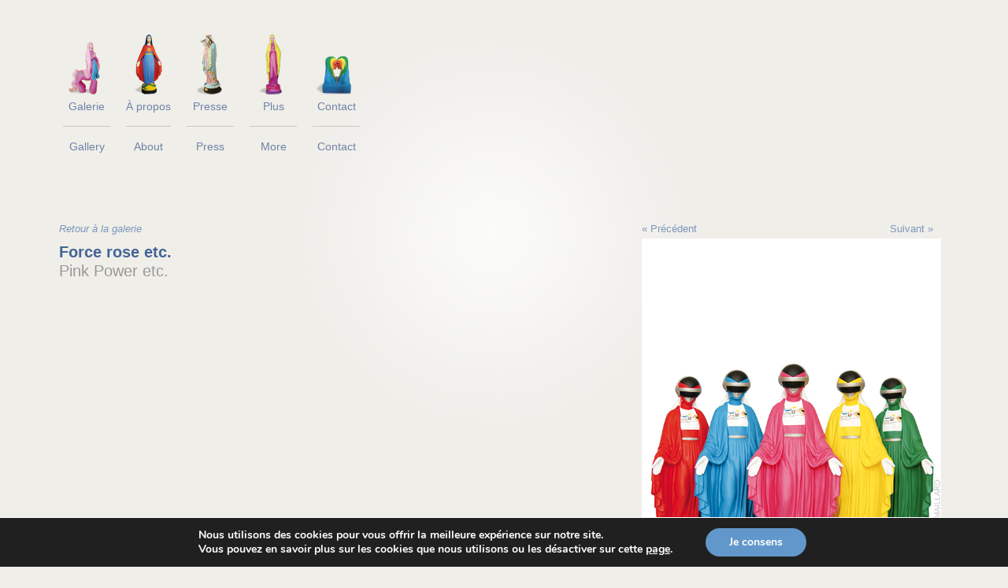

--- FILE ---
content_type: text/css
request_url: https://www.soasig-chamaillard.com/wp-content/themes/fairtwentyten/style.css
body_size: 8354
content:
/*
Theme Name: Fair Twenty Ten
Author: the WordPress team
Version: 1.2
License: GNU General Public License
License URI: license.txt
*/


/* =Reset default browser CSS. Based on work by Eric Meyer: http://meyerweb.com/eric/tools/css/reset/index.html
-------------------------------------------------------------- */

html, body, div, span, applet, object, iframe,
h1, h2, h3, h4, h5, h6, p, blockquote, pre,
a, abbr, acronym, address, big, cite, code,
del, dfn, em, font, img, ins, kbd, q, s, samp,
small, strike, strong, sub, sup, tt, var,
b, u, i, center,
dl, dt, dd, ol, ul, li,
fieldset, form, label, legend,
table, caption, tbody, tfoot, thead, tr, th, td {
	background: transparent;
	border: 0;
	margin: 0;
	padding: 0;
	vertical-align: baseline;
}
body {
	line-height: 1;-webkit-text-size-adjust:none;
	-ms-text-size-adjust:none;
}
h1, h2, h3, h4, h5, h6 {
	clear: both;
	font-weight: normal;
}
ol, ul {
	list-style: none;
}
blockquote {
	quotes: none;
}
blockquote:before, blockquote:after {
	content: '';
	content: none;
}
del {
	text-decoration: line-through;
}
/* tables still need 'cellspacing="0"' in the markup */
table {
	border-collapse: collapse;
	border-spacing: 0;
}
a img {
	border: none;
}

/* =Layout
-------------------------------------------------------------- */

/*
LAYOUT: Two columns
DESCRIPTION: Two-column fixed layout with one sidebar right of content
*/

#container {
	float: left;
	margin: 0 -240px 0 0;
	width: 960px;
}
#content {
	margin: 0 280px 0 20px;
}
#primary,
#secondary {
	float: right;
	overflow: hidden;
	width: 220px;
}
#secondary {
	clear: right;
}
#footer {
	clear: both;
	width: 940px;
}

/*
LAYOUT: One column, no sidebar
DESCRIPTION: One centered column with no sidebar
*/

.one-column #content {
	margin: 0 auto;
	width: 960px;
}

/*
LAYOUT: Full width, no sidebar
DESCRIPTION: Full width content with no sidebar; used for attachment pages
*/

.single-attachment #content {
	margin: 0 auto;
	width: 900px;
}


/* =Fonts
-------------------------------------------------------------- */
body,
input,
textarea,
.page-title span,
.pingback a.url {
	font-family: Georgia, "Bitstream Charter", serif;
}
h3#comments-title,
h3#reply-title,
#access .menu,
#access div.menu ul,
#cancel-comment-reply-link,
.form-allowed-tags,
#site-info,
#site-title,
#wp-calendar,
.comment-meta,
.comment-body tr th,
.comment-body thead th,
.entry-content label,
.entry-content tr th,
.entry-content thead th,
.entry-meta,
.entry-title,
.entry-utility,
#respond label,
.navigation,
.page-title,
.pingback p,
.reply,
.widget-title,
.wp-caption-text {
	font-family: "Helvetica Neue", Arial, Helvetica, "Nimbus Sans L", sans-serif;
}
input[type=submit] {
	font-family: "Helvetica Neue", Arial, Helvetica, "Nimbus Sans L", sans-serif;
}
pre {
	font-family: "Courier 10 Pitch", Courier, monospace;
}
code {
	font-family: Monaco, Consolas, "Andale Mono", "DejaVu Sans Mono", monospace;
}


/* =Structure
-------------------------------------------------------------- */

/* The main theme structure */
#access .menu-header,
div.menu,
#colophon,
#branding,
#main,
#wrapper {
	margin: 0 auto;
	width: 940px;
}
#wrapper {
	background: url(images/background.jpg);
	background-position:center top;
	background-repeat:no-repeat;
	margin-top: 20px;
	padding: 0 20px;
}

/* Structure the footer area */
#footer-widget-area {
	overflow: hidden;
}
#footer-widget-area .widget-area {
	float: left;
	margin-right: 20px;
	width: 220px;
}
#footer-widget-area #fourth {
	margin-right: 0;
}
#site-info {
	float: left;
	font-size: 14px;
	font-weight: bold;
	width: 600;
}
#site-generator {
	float: right;
	width: 320px;
	text-align:right;
	height:23px;
}



/* =Global Elements
-------------------------------------------------------------- */

/* Main global 'theme' and typographic styles */
body, body.home, body.page {
	background: #efeee9;
}
body,
input,
textarea {
	color: #666;
	font-size: 12px;
	line-height: 18px;
}
hr {
	background-color: #7485A1;
	border: 0;
	clear: both;
	height: 1px;
}

/* Text elements */
p {
	padding-bottom: 5px;
	color:#666;
	font-family: Tahoma, Geneva, sans-serif;
	font-weight: 100;
}
ul {
	
}
ol {
	list-style: decimal;
	margin: 0 0 18px 1.5em;
}
ol ol {
	list-style: upper-alpha;
}
ol ol ol {
	list-style: lower-roman;
}
ol ol ol ol {
	list-style: lower-alpha;
}
ul ul,
ol ol,
ul ol,
ol ul {
	margin-bottom: 0;
}
dl {
	margin: 0 0 24px 0;
}
dt {
	font-weight: bold;
}
dd {
	margin-bottom: 18px;
}
strong {
	font-weight: bold;
}
cite,
em,
i {
	font-style: italic;
}
big {
	font-size: 131.25%;
}
ins {
	background: #ffc;
	text-decoration: none;
}
blockquote {
	font-style: italic;
	padding: 0 3em;
}
blockquote cite,
blockquote em,
blockquote i {
	font-style: normal;
}
pre {
	background: #f7f7f7;
	color: #222;
	line-height: 18px;
	margin-bottom: 18px;
	padding: 1.5em;
}
abbr,
acronym {
	border-bottom: 1px dotted #666;
	cursor: help;
}
sup,
sub {
	height: 0;
	line-height: 1;
	position: relative;
	vertical-align: baseline;
}
sup {
	bottom: 1ex;
}
sub {
	top: .5ex;
}
input[type="text"],input[type="email"],
textarea {
	background: #EFEEE9;
	border: 1px solid #ffffff;
	box-shadow: inset 1px 1px 1px rgba(0,0,0,0.1);
	-moz-box-shadow: inset 1px 1px 1px rgba(0,0,0,0.1);
	-webkit-box-shadow: inset 1px 1px 1px rgba(0,0,0,0.1);
	padding: 2px;
	width:500px;
}
a:link {
	color: #7e96ba;
	text-decoration:none;
}
a:visited {
	color: #667d9e;
	text-decoration:none;
}
a:active,
a:hover {
	color: #667d9e;
	text-decoration:none;
}

/* Text meant only for screen readers */
.screen-reader-text {
	position: absolute;
	left: -9000px;
}


/* =Header
-------------------------------------------------------------- */

#header {
	padding: 30px 0 0 0;
	overflow: hidden;
}
#site-title {
	float: left;
	font-size: 30px;
	line-height: 36px;
	margin: 0 0 0px 28px;
	width: 400px;
}
#site-title a {
	color: #000;
	font-weight: bold;
	text-decoration: none;
}
#site-description {
	clear: right;
	float: right;
	font-style: italic;
	margin: 15px 0 18px 0;
	width: 220px;
}

/* This is the custom header image */
#branding img {
	
	display: block;
	float: left;
}


/* =Menu
-------------------------------------------------------------- */

#access {
	background: none;
	display: block;
	/*float: left;*/
	margin: 0 auto;
	/*width: 940px;*/
	padding:0 0 20px 0;
	overflow: hidden;
}
#access .menu-header,
div.menu {
	font-size: 13px;
	margin-left: 40px;
	width: 928px;
	line-height:10px;
}
#access .menu-header ul,
div.menu ul {
	list-style: none;
	margin: 0;
}
#access .menu-header li,
div.menu li {
	float: left;
	position: relative;
	padding: 0 8px;
	width:68px;
	text-align:center;
	font-family: "Palatino Linotype", "Book Antiqua", Palatino, serif;
}
#access a {
	display: block;
	margin: 0 auto;
	text-decoration: none;
	text-align:center;
	line-height:10px;
	font-size:14px;
	color:#6f83a6;
}


#access a:hover {
	display: block;
	margin: 0 auto;
	text-decoration: none;
	text-align:center;
	line-height:10px;
	font-size:14px;
	color:#9aa8c0;
}

#access a:active{
	display: block;
	margin: 0 auto;
	text-decoration: none;
	text-align:center;
	line-height:10px;
	font-size:14px;
	color: #8597b6;
}



#access ul ul {
	display: none;
	position: absolute;
	top: 38px;
	left: 0;
	float: left;
	width: 180px;
	z-index: 99999;
}
#access ul ul li {
	min-width: 180px;
}
#access ul ul ul {
	left: 100%;
	top: 0;
}
#access ul ul a {
	line-height: 1em;
	padding: 10px;
	width: 160px;
	height: auto;
}
#access li:hover > a,
#access ul ul :hover > a {
	color: #9aa8c0;
}
#access ul li:hover > ul {
	display: block;
	color: #9aa8c0;
}
#access ul li.current_page_item > a,
#access ul li.current-menu-ancestor > a,
#access ul li.current-menu-item > a,
#access ul li.current-menu-parent > a,
#access ul li.active > a {
	color: #9aa8c0;
}
* html #access ul li.current_page_item a,
* html #access ul li.current-menu-ancestor a,
* html #access ul li.current-menu-item a,
* html #access ul li.current-menu-parent a,
* html #access ul li a:hover {
	color: #9aa8c0;
}

#access hr {border-top: 1px solid #c9c9c9;}

/* =Content
-------------------------------------------------------------- */

#main {
	clear: both;
	overflow: hidden;
	padding: 40px 0 0 0;
}
#content {
	margin-bottom: 36px;
}
#content,
#content input,
#content textarea {
	color: #333;
	font-size: 13px;
	line-height: 16px;
	text-align:justify;
	margin-top:5px;
}
#content p,
#content ul,
#content ol,
#content dd,
#content pre,
#content hr {
	margin-bottom: 4.3px;
}
#content ul ul,
#content ol ol,
#content ul ol,
#content ol ul {
	margin-bottom: 0;
}
#content pre,
#content kbd,
#content tt,
#content var {
	font-size: 15px;
	line-height: 21px;
}
#content code {
	font-size: 13px;
}
#content dt,
#content th {
	color: #000;
}

#content h2,
#content h3,
#content h5,
#content h6 {
	color: #666666;
	line-height: 1.5em;
font-size:15px;
}

#content h1{
	color: #c1c1b7;
	margin : 0 0 33px 0;
	font-size:20px;
	line-height:24px;
}

#content h4{
	color: #666666;
	line-height: 1.5em;
	font-size:12px;
	margin-bottom:8px;
}


#content table {
	border: 1px solid #e7e7e7;
	margin: 0 -1px 24px 0;
	text-align: left;
	width: 100%;
}
#content tr th,
#content thead th {
	color: #888;
	font-size: 12px;
	font-weight: bold;
	line-height: 18px;
	padding: 9px 24px;
}
#content tr td {
	border-top: 1px solid #e7e7e7;
	padding: 6px 24px;
}
#content tr.odd td {
	background: #f2f7fc;
}
.hentry {
	margin: 0 0 20px 0;
}
.home .sticky {
	background: #f2f7fc;
	border-top: 4px solid #000;
	margin-left: -20px;
	margin-right: -20px;
	padding: 18px 20px;
}
.single .hentry {
	margin: 0 0 36px 0;
}
.page-title {
	color: #000;
	font-size: 14px;
	font-weight: bold;
	margin: 0 0 36px 0;
}
.page-title span {
	color: #333;
	font-size: 16px;
	font-style: italic;
	font-weight: normal;
}
.page-title a:link,
.page-title a:visited {
	color: #888;
	text-decoration: none;
}
.page-title a:active,
.page-title a:hover {
	color: #ff4b33;
}
#content .entry-title {
	color: #000;
	font-size: 21px;
	font-weight: bold;
	line-height: 1.3em;
	margin-bottom: 0;
}
.entry-title a:link,
.entry-title a:visited {
	color: #000;
	text-decoration: none;
}
.entry-title a:active,
.entry-title a:hover {
	color: #ff4b33;
}
.entry-meta {
	color: #888;
	font-size: 12px;
}
.entry-meta abbr,
.entry-utility abbr {
	border: none;
}
.entry-meta abbr:hover,
.entry-utility abbr:hover {
	border-bottom: 1px dotted #666;
}
.entry-content,
.entry-summary {
	clear: both;
	padding: 12px 0 30px 50px;
}
#content .entry-summary p:last-child {
	margin-bottom: 12px;
}
.entry-content fieldset {
	border: 1px solid #e7e7e7;
	margin: 0 0 24px 0;
	padding: 24px;
}
.entry-content fieldset legend {
	background: #fff;
	color: #000;
	font-weight: bold;
	padding: 0 24px;
}
.entry-content input {
	margin: 0 0 5px 0;
	
	height:20px;
}
.entry-content input.file,
.entry-content input.button {
	margin-right: 24px;
}
.entry-content label {
	color: #888;
	font-size: 12px;
}
.entry-content select {
	margin: 0 0 24px 0;
}
.entry-content sup,
.entry-content sub {
	font-size: 10px;
}
.entry-content blockquote.left {
	float: left;
	margin-left: 0;
	margin-right: 24px;
	text-align: right;
	width: 33%;
}
.entry-content blockquote.right {
	float: right;
	margin-left: 24px;
	margin-right: 0;
	text-align: left;
	width: 33%;
}
.page-link {
	clear: both;
	color: #000;
	font-weight: bold;
	margin: 0 0 22px 0;
	word-spacing: 0.5em;
}
.page-link a:link,
.page-link a:visited {
	background: #f1f1f1;
	color: #333;
	font-weight: normal;
	padding: 0.5em 0.75em;
	text-decoration: none;
}
.home .sticky .page-link a {
	background: #d9e8f7;
}
.page-link a:active,
.page-link a:hover {
	color: #ff4b33;
}
body.page .edit-link {
	clear: both;
	display: block;
}
#entry-author-info {
	background: #f2f7fc;
	border-top: 4px solid #000;
	clear: both;
	font-size: 14px;
	line-height: 20px;
	margin: 24px 0;
	overflow: hidden;
	padding: 18px 20px;
}
#entry-author-info #author-avatar {
	background: #fff;
	border: 1px solid #e7e7e7;
	float: left;
	height: 60px;
	margin: 0 -104px 0 0;
	padding: 11px;
}
#entry-author-info #author-description {
	float: left;
	margin: 0 0 0 104px;
}
#entry-author-info h2 {
	color: #000;
	font-size: 100%;
	font-weight: bold;
	margin-bottom: 0;
}
.entry-utility {
	clear: both;
	color: #888;
	font-size: 12px;
	line-height: 18px;
}
.entry-meta a,
.entry-utility a {
	color: #888;
}
.entry-meta a:hover,
.entry-utility a:hover {
	color: #ff4b33;
}
#content .video-player {
	padding: 0;
}


/* =Asides
-------------------------------------------------------------- */

.home #content .format-aside p,
.home #content .category-asides p {
	font-size: 14px;
	line-height: 20px;
	margin-bottom: 10px;
	margin-top: 0;
}
.home .hentry.format-aside,
.home .hentry.category-asides {
	padding: 0;
}
.home #content .format-aside .entry-content,
.home #content .category-asides .entry-content {
	padding-top: 0;
}


/* =Gallery listing
-------------------------------------------------------------- */

.format-gallery .size-thumbnail img,
.category-gallery .size-thumbnail img {
	border: 10px solid #f1f1f1;
	margin-bottom: 0;
}
.format-gallery .gallery-thumb,
.category-gallery .gallery-thumb {
	float: left;
	margin-right: 20px;
	margin-top: -4px;
}
.home #content .format-gallery .entry-utility,
.home #content .category-gallery .entry-utility {
	padding-top: 4px;
}


/* =Attachment pages
-------------------------------------------------------------- */

.attachment .entry-content .entry-caption {
	font-size: 140%;
	margin-top: 24px;
}
.attachment .entry-content .nav-previous a:before {
	content: '\2190\00a0';
}
.attachment .entry-content .nav-next a:after {
	content: '\00a0\2192';
}


/* =Images
-------------------------------------------------------------- */

/*
Resize images to fit the main content area.
- Applies only to images uploaded via WordPress by targeting size-* classes.
- Other images will be left alone. Use "size-auto" class to apply to other images.
*/
img.size-auto,
img.size-full,
img.size-large,
img.size-medium,
.attachment img {
	max-width: 88%; /* When images are too wide for containing element, force them to fit. */
	height: auto; /* Override height to match resized width for correct aspect ratio. */
}
.alignleft,
img.alignleft {
	display: inline;
	float: left;
	margin-right: 12px;
	margin-top: 0px;
}
.alignright,
img.alignright {
	display: inline;
	float: right;
	margin-left: 24px;
	margin-top: 4px;
}
.aligncenter,
img.aligncenter {
	clear: both;
	display: block;
	margin-left: auto;
	margin-right: auto;
}
img.alignleft,
img.alignright,
img.aligncenter {
	margin-bottom: 12px;
}
.wp-caption {
	line-height: 18px;
	margin-bottom: 15px;
	max-width: 632px !important; /* prevent too-wide images from breaking layout */
	float:left;
	margin-right:0px;
}
.wp-caption img {
	margin: 5px 0px 0;
}
.wp-caption p.wp-caption-text {
	color: #888;
	font-size: 12px;
	margin: 5px;
}
.wp-smiley {
	margin: 0;
}
.gallery {
	margin: 0 auto 18px;
	float:right;
}
.gallery .gallery-item {
	float: left;
	margin-top: 0;
	text-align: center;
}
.gallery-columns-2 .gallery-item {
	width: 50%;
}
.gallery-columns-4 .gallery-item {
	width: 25%;
}
.gallery img {
	border: 2px solid #cfcfcf;
}
.gallery-columns-2 .attachment-medium {
	max-width: 92%;
	height: auto;
}
.gallery-columns-4 .attachment-thumbnail {
	max-width: 84%;
	height: auto;
}
.gallery .gallery-caption {
	color: #888;
	font-size: 12px;
	margin: 0 0 12px;
}
.gallery dl {
	margin: 0;
}
.gallery img {
	border: 10px solid #f1f1f1;
}
.gallery br+br {
	display: none;
}
#content .attachment img {/* single attachment images should be centered */
	display: block;
	margin: 0 auto;
}


/* =Navigation
-------------------------------------------------------------- */

.navigation {
	color: #888;
	font-size: 12px;
	line-height: 18px;
	overflow: hidden;
}
.navigation a:link,
.navigation a:visited {
	color: #888;
	text-decoration: none;
}
.navigation a:active,
.navigation a:hover {
	color: #ff4b33;
}
.nav-previous {
	float: left;
	width: 50%;
}
.nav-next {
	float: right;
	text-align: right;
	width: 50%;
}
#nav-above {
	margin: 0 0 18px 0;
}
#nav-above {
	display: none;
}
.paged #nav-above,
.single #nav-above {
	display: block;
}
#nav-below {
	margin: -18px 0 0 0;
}


/* =Comments
-------------------------------------------------------------- */
#comments {
	clear: both;
}
#comments .navigation {
	padding: 0 0 18px 0;
}
h3#comments-title,
h3#reply-title {
	color: #000;
	font-size: 20px;
	font-weight: bold;
	margin-bottom: 0;
}
h3#comments-title {
	padding: 24px 0;
}
.commentlist {
	list-style: none;
	margin: 0;
}
.commentlist li.comment {
	border-bottom: 1px solid #e7e7e7;
	line-height: 24px;
	margin: 0 0 24px 0;
	padding: 0 0 0 56px;
	position: relative;
}
.commentlist li:last-child {
	border-bottom: none;
	margin-bottom: 0;
}
#comments .comment-body ul,
#comments .comment-body ol {
	margin-bottom: 18px;
}
#comments .comment-body p:last-child {
	margin-bottom: 6px;
}
#comments .comment-body blockquote p:last-child {
	margin-bottom: 24px;
}
.commentlist ol {
	list-style: decimal;
}
.commentlist .avatar {
	position: absolute;
	top: 4px;
	left: 0;
}
.comment-author {
}
.comment-author cite {
	color: #000;
	font-style: normal;
	font-weight: bold;
}
.comment-author .says {
	font-style: italic;
}
.comment-meta {
	font-size: 12px;
	margin: 0 0 18px 0;
}
.comment-meta a:link,
.comment-meta a:visited {
	color: #888;
	text-decoration: none;
}
.comment-meta a:active,
.comment-meta a:hover {
	color: #ff4b33;
}
.commentlist .even {
}
.commentlist .bypostauthor {
}
.reply {
	font-size: 12px;
	padding: 0 0 24px 0;
}
.reply a,
a.comment-edit-link {
	color: #888;
}
.reply a:hover,
a.comment-edit-link:hover {
	color: #ff4b33;
}
.commentlist .children {
	list-style: none;
	margin: 0;
}
.commentlist .children li {
	border: none;
	margin: 0;
}
.nopassword,
.nocomments {
	display: none;
}
#comments .pingback {
	border-bottom: 1px solid #e7e7e7;
	margin-bottom: 18px;
	padding-bottom: 18px;
}
.commentlist li.comment+li.pingback {
	margin-top: -6px;
}
#comments .pingback p {
	color: #888;
	display: block;
	font-size: 12px;
	line-height: 18px;
	margin: 0;
}
#comments .pingback .url {
	font-size: 13px;
	font-style: italic;
}

/* Comments form */
input[type=submit] {
	color: #333;
}
#respond {
	border-top: 1px solid #e7e7e7;
	margin: 24px 0;
	overflow: hidden;
	position: relative;
}
#respond p {
	margin: 0;
}
#respond .comment-notes {
	margin-bottom: 1em;
}
.form-allowed-tags {
	line-height: 1em;
}
.children #respond {
	margin: 0 48px 0 0;
}
h3#reply-title {
	margin: 18px 0;
}
#comments-list #respond {
	margin: 0 0 18px 0;
}
#comments-list ul #respond {
	margin: 0;
}
#cancel-comment-reply-link {
	font-size: 12px;
	font-weight: normal;
	line-height: 18px;
}
#respond .required {
	color: #ff4b33;
	font-weight: bold;
}
#respond label {
	color: #888;
	font-size: 12px;
}
#respond input {
	margin: 0 0 9px;
	width: 98%;
}
#respond textarea {
	width: 98%;
}
#respond .form-allowed-tags {
	color: #888;
	font-size: 12px;
	line-height: 18px;
}
#respond .form-allowed-tags code {
	font-size: 11px;
}
#respond .form-submit {
	margin: 12px 0;
}
#respond .form-submit input {
	font-size: 14px;
	width: auto;
}


/* =Widget Areas
-------------------------------------------------------------- */

.widget-area ul {
	list-style: none;
	margin-left: 0;
}

.widget-area ul li h3 {
	font-size:18px;
	margin-bottom:5px;
}
.widget-area ul ul {
	list-style: square;
	margin-left: 1.3em;
}
.widget-area select {
	max-width: 100%;
}
.widget_search #s {/* This keeps the search inputs in line */
	width: 60%;
}
.widget_search label {
	display: none;
}
.widget-container {
	margin: 0 0 18px 0;
}
.widget-title {
	color: #c1c1b7;
	font-weight: bold;
}
.widget-area a:link,
.widget-area a:visited {
	text-decoration: none;
}
.widget-area a:active,
.widget-area a:hover {
	text-decoration: underline;
}
.widget-area .entry-meta {
	font-size: 11px;
}
#wp_tag_cloud div {
	line-height: 1.6em;
}
#wp-calendar {
	width: 100%;
}
#wp-calendar caption {
	color: #222;
	font-size: 14px;
	font-weight: bold;
	padding-bottom: 4px;
	text-align: left;
}
#wp-calendar thead {
	font-size: 11px;
}
#wp-calendar thead th {
}
#wp-calendar tbody {
	color: #aaa;
}
#wp-calendar tbody td {
	background: #f5f5f5;
	border: 1px solid #fff;
	padding: 3px 0 2px;
	text-align: center;
}
#wp-calendar tbody .pad {
	background: none;
}
#wp-calendar tfoot #next {
	text-align: right;
}
.widget_rss a.rsswidget {
	color: #000;
}
.widget_rss a.rsswidget:hover {
	color: #ff4b33;
}
.widget_rss .widget-title img {
	width: 11px;
	height: 11px;
}

/* Main sidebars */
#main .widget-area ul {
	margin-left: 0;
	padding: 0 20px 0 0;
}
#main .widget-area ul ul {
	border: none;
	margin-left: 1.3em;
	padding: 0;
}
#primary {
	margin-top:45px;
}
#secondary {
}

/* Footer widget areas */
#footer-widget-area {
}


/* =Footer
-------------------------------------------------------------- */

#footer {
	margin-bottom: 20px;
}
#colophon {
	border-top: 1px solid #f6f6f6;
	margin-top: -4px;
	overflow: hidden;
	padding: 10px 0;
}
#site-info {
	font-weight: bold;
}
#site-info a {
	color: #ffffff;
	text-decoration: none;
}
#site-generator {
	font-style: italic;
	position: relative;
	color:#c5c5bb;
	width:600px;
}

 
#site-generator a {
	color: #c5c5bb;
	display: inline-block;
	line-height: 16px;
	text-decoration: none;
	padding-top:5px;
}
#site-generator a:hover {
	text-decoration: none;
	color:#a7a798;
}
img#wpstats {
	display: block;
	margin: 0 auto 10px;
}


/* =Mobile Safari ( iPad, iPhone and iPod Touch )
-------------------------------------------------------------- */

pre {
	-webkit-text-size-adjust: 140%;
}
code {
	-webkit-text-size-adjust: 160%;
}
#access,
.entry-meta,
.entry-utility,
.navigation,
.widget-area {
	-webkit-text-size-adjust: 120%;
}
#site-description {
	-webkit-text-size-adjust: none;
}


/* =Print Style
-------------------------------------------------------------- */

@media print {
	body {
		background: none !important;
	}
	#wrapper {
		clear: both !important;
		display: block !important;
		float: none !important;
		position: relative !important;
	}
	#header {
		border-bottom: 2pt solid #000;
		padding-bottom: 18pt;
	}
	#colophon {
		border-top: 2pt solid #000;
	}
	#site-title,
	#site-description {
		float: none;
		line-height: 1.4em;
		margin: 0;
		padding: 0;
	}
	#site-title {
		font-size: 13pt;
	}
	.entry-content {
		font-size: 14pt;
		line-height: 1.6em;
	}
	.entry-title {
		font-size: 21pt;
	}
	#access,
	#branding img,
	#respond,
	.comment-edit-link,
	.edit-link,
	.navigation,
	.page-link,
	.widget-area {
		display: none !important;
	}
	#container,
	#header,
	#footer {
		margin: 0;
		width: 100%;
	}
	#content,
	.one-column #content {
		margin: 24pt 0 0;
		width: 100%;
	}
	.wp-caption p {
		font-size: 11pt;
	}
	#site-info,
	#site-generator {
		float: none;
		width: auto;
	}
	#colophon {
		width: auto;
	}
	img#wpstats {
		display: none;
	}
	#site-generator a {
		margin: 0;
		padding: 0;
	}
	#entry-author-info {
		border: 1px solid #e7e7e7;
	}
	#main {
		display: inline;
	}
	.home .sticky {
		border: none;
	}
}

/*-------MENU SOASIG--------*/




#current-accueil{
		float:left; 
		width:60px;
		padding-top:100px; 
		margin-left:20px;
		background-image:url(images/menu/accueil-actif.png);
		background-position:top center;
		background-repeat:no-repeat;
		color:#bdcadb;	
}


#current-accueil-inactif{
		float:left; 
		width:60px;
		padding-top:100px; 
		margin-left:20px;
		background-image:url(images/menu/accueil-inactif.png);
		background-position:top center;
		background-repeat:no-repeat;
		color:#7485A1;	
}






#current-plus{
		float:left; 
		width:60px;
		padding-top:100px; 
		margin-left:20px;
		background-image:url(images/menu/plus-actif.png);
		background-position:top center;
		background-repeat:no-repeat;
		color:#9aa8c0;	
}

#current-plus-inactif{
		float:left; 
		width:60px;
		padding-top:100px; 
		margin-left:20px;
		background-image:url(images/menu/plus-inactif.png);
		background-position:top center;
		background-repeat:no-repeat;
		color:#7485A1;	
}

#current-presse{
		float:left; 
		width:60px;
		padding-top:100px; 
		margin-left:20px;
		background-image:url(images/menu/presse-actif.png);
		background-position:top center;
		background-repeat:no-repeat;
		color:#9aa8c0;	
}

#current-presse-inactif{
		float:left; 
		width:60px;
		padding-top:100px; 
		margin-left:20px;
		background-image:url(images/menu/presse-inactif.png);
		background-position:top center;
		background-repeat:no-repeat;
		color:#7485A1;	
}

#current-galerie{
		float:left; 
		width:60px;
		padding-top:100px; 
		margin-left:20px;
		background-image:url(images/menu/galerie-actif.png);
		background-position:top center;
		background-repeat:no-repeat;
		color:#9aa8c0;	
}

#current-galerie-inactif{
		float:left; 
		width:60px;
		padding-top:100px; 
		margin-left:20px;
		background-image:url(images/menu/galerie-inactif.png);
		background-position:top center;
		background-repeat:no-repeat;
		color:#7485A1;	
}

#current-contact{
		float:left; 
		width:60px;
		padding-top:100px; 
		margin-left:20px;
		background-image:url(images/menu/contact-actif.png);
		background-position:top center;
		background-repeat:no-repeat;
		color:#9aa8c0;	
}

#current-contact-inactif{
		float:left; 
		width:60px;
		padding-top:100px; 
		margin-left:20px;
		background-image:url(images/menu/contact-inactif.png);
		background-position:top center;
		background-repeat:no-repeat;
		color:#7485A1;	
}

/*------logo-footer-------*/

.logo-footer{
	background-image:url(images/footer/fair-agenceweb-inactif.png);	
	width:75px;
	background-position:left;
	background-repeat:no-repeat;
	height:23px;
}

.logo-footer a{
	background-image:url(images/footer/fair-agenceweb-inactif.png);	
	width:75px;
	background-position:left;
	background-repeat:no-repeat;
	height:23px;
}

.logo-footer a:hover{
	background-image:url(images/footer/fair-agenceweb-actif.png);	
	width:75px;
	background-position:left;
	background-repeat:no-repeat;
	height:23px;
}

/*------intro-flash-------*/

.intro-flash{
	width: 960px;background: #EFEEE9; margin: 0 auto; background-image:url("http://www.soasig-chamaillard.com/images-site/visuel-home.jpg"); background-position:center; background-repeat:no-repeat;
	}
	
/* ---------- ADDS NOUVEAU MODEL DE PAGE - AJOUTS DU 14/10/2013 ---------- */

body.page .edit-link {
  display: none;
}

.contL, .contR {
	display:block;
	overflow:hidden;
	position:relative;
	height:785px;
	margin:0 0 15px 0;
}

.contL {
	float:left;
	width:400px;
}

.contR {
	float:right;
	width:390px;
	padding:0 20px 0 0;
}

a.gal-back {
  color: rgb(126, 150, 186);
  text-decoration: none;
	font-style:italic;
	display:block;
	clear:both;
}

#content .contL h1 {
	display:block;
	clear:both;
	font-size:20px;
	margin:0;
}

#content .contL h1.fr-title {
	color:rgb(69, 101, 150);
	font-weight:bold;
}

#content .contL h1.en-title {
	color:rgb(153, 153, 153);
}

.gal-infos {
	position:absolute;
	bottom:23px;
	left:0;
	display:block;
}

.gal-specs {
	font-size:12px;
	color:rgb(102, 102, 102);
}

.gal-specs span {
	color:rgb(69, 101, 150);
}

.gal-specs span.gal-separator {
	border-bottom:2px solid rgb(69, 101, 150);
	height:20px;
	margin:0 0 20px 0;
	display:block;
}

.gal-infos h2 {
	font-size:15px;
	color:rgb(102, 102, 102);
	padding:0 0 5px 0;
}

.gal-steps {
	display:block;
	clear:both;
	overflow:hidden;
	width:400px;
}

.gal-steps img {
	width:120px;
	height:120px;
	display:inline-block;
	margin:0 10px 0 0;
	clear:none;
}

.gal-steps img#last {
	float:right;
	margin:0;
}

a.gal-previous, a.gal-next {
	width:40%;
	display:block;
}
a.gal-previous {
	float:left;
}
a.gal-next {
	float:right;
	text-align:right;
}

.gal-viewer {
	display:block;
	clear:both;
	margin:15px 0 0 0;
}

.contR .gal-viewer .slideshow-thumbnails {
	bottom:-210px;
}

.contR .gal-viewer .slideshow-thumbnails img {
	width:120px;
	height:120px;
}

.slideshow {
	border:none !important;
}

.slideshow-thumbnails .overlay {
	display:none;
}

.slideshow-thumbnails a:link, .slideshow-thumbnails-hidden {
	margin:0 5px;
	padding:0;
	border:none;
}

.slideshow-images {
	border:none;
}

.slideshow-images img.thumb-slide {
	display:none !important;
}

.gal-viewer br {
	display:none;
}

.slideshow-thumbnails {
	bottom:-193px !important;
}

#ss-thumbnails li, #ss-thumbnails li a, #ss-thumbnails li a img {
	width:120px; 
	height:120px; 
	border:none;
}

#ss-thumbnails li {
	margin:0 2px;
	float:left;
}

#ss-thumbnails li a {
	padding:0;
	margin:0;
}

#ss-thumbnails, #ss-thumbnails ul { 
	width:100% !important;
}

/* -- CORRECTIONS RESPONSIVE -- */
body {min-width: 320px;}
#access { float:inherit; width:inherit;}
#access .menu-header, div.menu, #colophon, #branding, #main, #wrapper { width: 100%; }
#access a {white-space: nowrap;}
#current-accueil-inactif {width: inherit;}
#container, .one-column #content, #footer { width:100%;}
#wrapper {max-width: 1200px; margin: 0 auto;}
.img-list { display: block; text-align: center; min-height: 130px !important; padding-bottom: 10px;}
.img-list img {display: block; clear: both; margin: 0 auto 10px auto;}
.contF {display: block; width: 100%; clear: both; margin: 30px 0;}
div.contL.intern {float: left; width: 48%; padding-right: 2%; margin-right: 2%; border-right: 2px solid #7185ba; height: auto}
div.contR.intern {float: left; width: 48%; font-size:12px; height: auto; padding: 0;}
#site-generator {width: 70%; height: auto; text-align: center;}
#site-generator br {display: none;}
#content .gal-content {float: inherit; margin: 0 auto;}

@media screen and (max-width:768px) {
	.contL, .contR, div.contL.intern, div.contR.intern {width: 100%; padding: 0; margin: 0; border: none;}
	.contL, .contR {height: auto;}
	div.contL.intern.about {padding: 0 0 5px 0; margin: 0 0 10px 0; border-bottom: 1px solid #7185ba;}
	a.gal-previous, a.gal-next {padding: 10px 0;}
	.gal-infos {position: relative; bottom: inherit;}
	.gallery {float: inherit; width: 100%; }
	.gallery .gallery-item {text-align: center; width: 100%;}
	#primary.widget-area {float: inherit; clear: both; text-align: center; width: 100%; margin: 0 auto;}
	div#content {margin: 0;}
	#content input, #content textarea {width: 100%;}
	#site-generator {width: 100%;}
}
@media screen and (max-width:380px) {
	#current-plus-inactif {margin-left:60px;}
	div.slideshow {margin: 0 auto;}
	div.slideshow, div.slideshow-images {width: 100% !important; text-align: center;}
	div.slideshow-images a {display: block; width: 100%; height: 100%; text-align: center; overflow: hidden;}
	.slideshow-thumbnails { bottom: 0px !important; }
	#ss-thumbnails, #ss-thumbnails ul {  height: 86px; text-align: center; }
	.slideshow a img { max-width: 100%; margin: 0 auto !important; height: auto !important; float: inherit; left: inherit !important; top: inherit !important; }
	#ss-thumbnails li{width:30% !important; float: inherit; display: inline-block; overflow: hidden;}
	#ss-thumbnails li a, #ss-thumbnails li a img {width: 96px !important; height: 76px !important;}
	#ss-thumbnails li a {margin: 0;}
	.gal-steps img {width: 96px; height: 76px;}
}

@media screen and (max-width:320px) {
	#current-plus-inactif {margin-left:60px;}
	div.slideshow {margin: 0 auto;}
	div.slideshow, div.slideshow-images {width: 100% !important; text-align: center;}
	div.slideshow-images a {display: block; width: 100%; height: 100%; text-align: center; overflow: hidden;}
	.slideshow-thumbnails { bottom: 0px !important; }
	#ss-thumbnails, #ss-thumbnails ul {  height: 160px; }
	.slideshow a img { max-width: 100%; margin: 0 auto !important; height: auto !important; float: inherit; left: inherit !important; top: inherit !important; }
	#ss-thumbnails li, #ss-thumbnails li a, #ss-thumbnails li a img {width: 76px !important; height: 76px !important;}
	#ss-thumbnails li a {margin: 0 2px;}
	.gal-steps img {width: 76px; height: 76px;}
}

/* -- TOGGLE -- */
nav#menu-toggle {display: none; position:fixed; z-index: 100; min-height: 60px; background: #EFEEE9; top: 0; right:0; clear: both; width: 100%; text-align: center; font-size: 1.25em;}
@media screen and (max-width:992px) {
	#access {display: none;}
	nav#menu-toggle{display:block; clear: both; overflow: hidden;}
	.icon {width: 60px; height: 60px; display:block; float: left; padding:5px;}
	.icon svg {width: 50px; height: 50px; fill:#456596;}
}
@media screen and (max-width: 380px) {
	.icon {width:50px;}
	.icon svg {padding:10px 0;}	
}
@media screen and (max-width: 320px) {
	.icon {width:45px;}
	.icon svg {padding:10px 0;}	
}
.ascenseur {display: block; position: absolute; top: 0; right: 0; width:60px; height: 60px; transition: all 0.5s;}
.ascenseur i {width: 100%; text-align: center; font-size:2em; padding: 10px 0 0 0; color:#456596; }
.ascenseur .open {display: block; opacity: 1; -o-opacity: 1; -moz-opacity: 1; -webkit-opacity: 1; filter: alpha(opacity=100); transition: all 0.5s;}
.ascenseur .close {display: none; opacity: 0; -o-opacity: 0; -moz-opacity: 0; -webkit-opacity: 0; filter: alpha(opacity=0); transition: all 0.5s;}

.ascenseur.opened .open {display: none; opacity: 0; -o-opacity: 0; -moz-opacity: 0; -webkit-opacity: 0; filter: alpha(opacity=0); transition: all 0.5s;}
.ascenseur.opened .close {display: block; opacity: 1; -o-opacity: 1; -moz-opacity: 1; -webkit-opacity: 1; filter: alpha(opacity=100); transition: all 0.5s;}

.menu-toggle {display:block; clear: both; overflow: hidden; min-height: 60px; }
.menu-toggle li {display:block; clear: both; overflow: hidden;}
.menu-toggle a {display:block; clear: both; overflow: hidden; padding:10px 0; font-size: 1.5em; width: 100%;}

.ascenclock, a.fa-phone {font-size:3.5em; padding:0 10px;}
.togglehours {padding:10px;}

/* FD for Fair - 29/08/2018 - RGPD */
#gdrf-form {display: block; clear: both; overflow: hidden;}
#gdrf-form .gdrf-field {display: block; clear: both; overflow: hidden;padding-bottom: 10px; padding-left: 1px;}
#gdrf-form .gdrf-field input[type="email"], #gdrf-form .gdrf-field input[type="text"] {display: block; clear: both; overflow: hidden; width:100%; margin:10px 0 20px 0; padding:5px;}
#gdrf-form .gdrf-field input[type="submit"] {display: block; clear: both; text-align: center; margin-bottom: 20px; width: 50%; float:right;}
@media screen and (max-width:992px) { #gdrf-form .gdrf-field input[type="submit"] {width: 100%;} }

--- FILE ---
content_type: text/css
request_url: https://www.soasig-chamaillard.com/wp-content/plugins/superslider-show/plugin-data/superslider/ssShow/default/default.css?ver=6.8.3
body_size: 3131
content:
/**
Stylesheet: Slideshow.css
	CSS for Slideshow.

License:
	MIT-style license.

Copyright:
	Copyright (c) 2008 [Aeron Glemann](http://www.electricprism.com/aeron/).
	
HTML:
	<div class="slideshow">
		<div class="images" />
		<div class="captions" />
		<div class="controller" />
		<div class="thumbnails" />
	</div>
	
Notes:
	These next four rules are set by the Slideshow script.
	You can override any of them with the !important keyword but the slideshow probably will not work as intended.
*/

.slideshow {
	display: block;
	position: relative;
	z-index: 0;
}
.slideshow-images {
	display: block;
	overflow: hidden;
	position: relative;
}		
.slideshow-images img {
	display: block;
	position: absolute;
	z-index: 1;
}		
.slideshow-thumbnails {
	overflow: hidden;
}
.slideshow-thumbnails ul {
	left: 0; position: absolute; top: 0; width: 100000px;
}
/**
HTML:
	<div class="slideshow-images">
		<img />
		<img />
	</div>
	
Notes:
	The images div is where the slides are shown. width and height over ride within  options
	Customize the visible / prev / next classes to effect the slideshow transitions: fading, wiping, etc.

*/
.slideshow-images {
	height: 400px;
	width: 450px;
}		
.slideshow-images-visible { 
	opacity: 1;
}	
.slideshow-images-prev { 
	opacity: 0; 
}
.slideshow-images-next { 
	opacity: 0; 
}
.slideshow-images img {
	float: left;
	left: 0;
	top: 0;
}	
/*

grow
*/

.grow .slideshow-images {
	left: 0px;
	height: 400px;
	top: 0px;
	width: 450px;
}		
.grow .slideshow-images-visible { 
	top: 0; 
	opacity: 1; 
	left: 0; 

}	
.grow .slideshow-images-prev { 
	top: -200px;
	opacity: 0.5; 
	left: 600px;
}
.grow .slideshow-images-next { 
	top: -200px;
	opacity: 0.5; 
	left: -600px; 
}
.slideshow-images img {
	float: left;
}

/**
Notes:
	These are examples of user-defined styles.
	Customize these classes to your usage of Slideshow.
*/

.slideshow
{
	height: 400px;
	width: 450px;
	margin: 0 auto 190px auto;
	border: 1px solid #86D0FF;
}

.slideshow a img {
	border: 0;
	padding: 0px;
	margin:0px;
}
/**
Short code:
	If you were to add a show_class = "mini" to your short code, 
	you would then add a css class of family as bellow.
	This will add to or over ride the class slideshow above.
*/
.mini{
	border: 2px solid #999;
	padding: 5px;
	height: 150px;
	width: 150px;
	margin: 20px;
	float: left;
}
.small{
    height:100px;
    margin:20px;
    border: 2px solid #999;
	padding: 5px;
	}

/**
HTML:
	<div class="slideshow-captions">
		...
	</div>
	
Notes:
	Customize the hidden / visible classes to affect the captions animation.
*/

.slideshow-captions {
	background: #86d0ff;
	bottom: 0;
	color: #2c5a80;
	font: normal 12px/22px Arial, sans-serif;
	left: 0;
	overflow: hidden;
	position: absolute;	
	width: 100%;
	z-index: 1000;
	border-top: 1px solid #fff;
	line-height: 1.3em;
}
.slideshow-captions-hidden {
	height: 0px;
	opacity: 0;
	
}
.slideshow-captions-visible {
	height: 100px;
	opacity: .7;
	
}
.slideshow-captions h3 {
    margin: 6px 6px 0px !important;
    padding:0;
    display: inline;
}
.slideshow-captions p {
    margin:4px 6px !important;
}
.slideshow-captions a {
    float:right;
    margin-right:20px;
}
/**/

/**
HTML:
	<div class="slideshow-controller">
		<ul>
			<li class="first"><a /></li>
			<li class="prev"><a /></li>
			<li class="pause play"><a /></li>
			<li class="next"><a /></li>
			<li class="last"><a /></li>
		</ul>
	</div>
	
Notes:
	Customize the hidden / visible classes to affect the controller animation.
*/
html > body .slideshow-controller li {
	list-style: none;
}
.slideshow-controller {
	background: url(images/controller.png) no-repeat;
	height: 42px;
	left: 50%;
	margin: -21px 0 0 -119px;
	overflow: hidden;
	position: absolute;
	top: 50%;
	width: 238px;
	z-index: 10100;
}
.slideshow-controller * {
	margin: 0;
	padding: 0;
}
.slideshow-controller-hidden { 
	opacity: 0;
	margin-top: 0;
	z-index: -10;
}
.slideshow-controller-visible {
	opacity: 1;
	margin-top: 65px;
	z-index: 10100;
}
/* control buttons*/
.slideshow-controller a{
	cursor: pointer;
	display: block;
	height: 18px;
	overflow: hidden;
	position: absolute;
	top: 12px;
	background-repeat: no-repeat;
}
.slideshow-controller a.active {

}
html > body .entry .slideshow-controller li {
	list-style: none;
}
.slideshow-controller li.first a{
	background-image: url(images/controller_buttons.png);
	left: 36px;
	width: 20px;
	background-position: 4px 0; }
.slideshow-controller li.first a.active{
	background-position: 4px -18px;}

.slideshow-controller li.last a {
	background-image: url(images/controller_buttons.png);
	left: 182px;
	width: 20px;
	background-position: -98px 0; }
.slideshow-controller li.last a.active{
	background-position: -98px -18px;}

.slideshow-controller li.next a {
	background-image: url(images/controller_buttons.png);
	left: 145px;
	width: 24px;
	background-position: -74px 0;}
.slideshow-controller li.next a.active{
	background-position: -74px -18px;}

.slideshow-controller li.pause a {
	background-image: url(images/controller_buttons.png);
	left: 110px;
	width: 20px;
	background-position: -37px 0; }
.slideshow-controller li.pause a.active{
	background-position: -37px -18px;}

.slideshow-controller li.play a {
	background-position: -54px 0; }
.slideshow-controller li.play a.active {
	background-position: -54px -18px; }
	
.slideshow-controller li.prev a {
	background-image: url(images/controller_buttons.png);
	left: 72px;
	width: 24px;
	background-position: -16px 0px; }
.slideshow-controller li.prev a.active{
	background-position: -16px -18px;}

/**
HTML:
	<div class="slideshow-loader" />
	
Notes:
	Customize the hidden / visible classes to affect the loader animation.
*/

.slideshow-loader {
	background: url(images/loader.png); height: 30px; right: 45%; position: absolute; top: 45%; width: 30px; z-index: 10001;
}
.slideshow-loader-hidden {
	opacity: 0;
	margin: -14px 0 0 -14px;
}
.slideshow-loader-visible {
	opacity: .9;
	margin: -14px 0 0 -14px;
}

/**
HTML:
	<div class="slideshow-thumbnails">
		<ul>
			<li><a class="slideshow-thumbnails-active" /></li>
			<li><a class="slideshow-thumbnails-inactive" /></li>
			...
			<li><a class="slideshow-thumbnails-inactive" /></li>
		</ul>
	</div>
	
Notes:
	Customize the active / inactive classes to affect the thumbnails animation.
	Use the !important keyword to override FX without affecting performance.
*/


.slideshow-thumbnails {
	bottom: -180px;
	height: 170px;
	left: 0;
	position: absolute;
	width: 100%;
}
.slideshow-thumbnails * {
	margin: 0;
	padding: 0;
}


/*	To use thumb vertical switch in the following classes. uncomment to activate
	Overriding the default Slideshow thumbnails for the vertical presentation
*/
/*height of your slideshow*/
/*
    
    .slideshow-thumbnails {
    	height: 300px; 
    	left: auto;
    	right: -80px;
    	top: 0;
    	width: 70px; 
    }
 /*width of your thumbs plus slideshow-thumbnails li margins*/
 /*
    .slideshow-thumbnails ul {
    	height: 700px;
    	width: 70px;
    }    

*/

html > body .slideshow-thumbnails ul {
	position: absolute;
	text-indent: 0px;
	margin: 0;
	padding: 0;
}
html > body .slideshow-thumbnails li {
	float: left;
	list-style: none;
	margin: 0px;
	position: relative;
}
html > body .slideshow li:before{
	content: "";
}
.slideshow-thumbnails a:link, .slideshow-thumbnails-hidden {
	display: block;
	padding: 5px;
	margin: 5px;
	position: relative; 
	overflow:hidden;
}
.slideshow-thumbnails a:visited:hover, .slideshow-thumbnails a:link:hover {
	background-color: #86d0ff !important;
	opacity: 1 !important;
}
.slideshow-thumbnails img {
	display: block;
}
.slideshow-thumbnails-active {
	background-color: #4fa1e5;
	opacity: 1;
}
.slideshow-thumbnails-inactive {
	background-color: #4287c1;
	opacity: .5;
}

/*	these are the dynamically inserted thumb strip covers, set to each end*/
.slideshow-thumbnails .overlay {
	top: 0px;
	height: 170px;
	position: absolute;
	width: 30px;
	z-index: 1000;
}
.slideshow-thumbnails .overlay.a {
	background: url(images/thumbnails_overlay.png) repeat-y top left ;
	left: 0;
}
.slideshow-thumbnails .overlay.b {
	background: url(images/thumbnails_overlay.png) repeat-y top right ;
	right: 0;
	}
/*.slideshow-thumbnails .thumbframe {
    position: absolute;
    top: 5px;
    left: 5px;
    width: 150px;
    height: 150px;
    background: url(images/thumbframe.png) no-repeat top;
    overflow: hidden;
    }*/

/*
The following only applies when using the featured option
*/
.featured .slideshow-thumbnails .overlay {
	height: 100px!important;
}

.featured {
    color:#666666;
    height: 250px;
    width: 450px;
    margin: 30px auto 130px;
    border: 2px solid #333;
    padding:10px;
    -moz-border-radius:10px;
	-webkit-border-radius:10px;	
	border-radius:10px;
}

/* */   
.featured .slideshow-images {
    border: 1px inset #254c6c;
}

.slideshow-featured-captions h3 {
    color: #D6C281;
    margin:15px 0;
    padding:0;
}

.slideshow-featured-captions a
{
	position: absolute;
	right: 0px;
	bottom: 0px;
	margin: 6px;
	padding: 3px 12px;
	background: #6D93C9;
	border: 2px outset #10161e;
	color: #e9f5ff;
	font-size: 1.1em;
	-moz-border-radius:12px;
	-webkit-border-radius:12px;
	
	border-radius:12px;
}
.slideshow-featured-captions a:hover {
    color:#000;
    background: #D6C281 ;
}
.featured .slideshow-featured-captions{
    visibility: hidden;
    background: #fff;
	bottom: 0;
	color: #666;
	
	right: 0;
	left:auto;
	overflow: hidden;
	position: absolute;
	text-indent: 0px;
	height: 230px;
	width: 0px;
	z-index: 2000;
	border: 20px solid #fff;
	text-align:left;
}
.slideshow-featured-captions-hidden {

	opacity: 0;
	width: 0px;
}
.slideshow-featured-captions-visible {

	opacity: .8;
	width: 150px;
}

.featured .slideshow-thumbnails {
    bottom: -110px;
	height: 100px;
}

.featured .slideshow-thumbnails ul{
	height: 100px;
	width:1000px;
}

.featured .slideshow-thumbnails-hidden{
     -moz-border-radius:8px;
	-webkit-border-radius:8px;
	
	border-radius:8px;	
	background-color: #254C6C !important;
}

/* sscategory */
.sscategory {
    color:#666666;
    height: 250px;
    width: 450px;
    margin: 30px auto 230px;
    border: 2px solid #333;
    padding:10px;
    -moz-border-radius:10px;
	-webkit-border-radius:10px;
	border-radius:10px;
}

.sscategory .slideshow-images{
    border: 1px inset #254c6c;
}

.sscategory .slideshow-thumbnails {
    bottom: -220px;
	height: 200px;
	width: 470px;
}
.sscategory .slideshow-thumbnails ul{
	/*height: 300px;
	width: 1000px;*/
}
.sscategory .slideshow-thumbnails .overlay {
	height: 200px!important;
}

.slideshow-sscategory-captions {
    visibility: hidden;
    background: #fff;
	bottom: 0;
	color: #666;	
	right: 0;
	left:0;
	overflow: hidden;
	position: absolute;
	text-indent: 8px;
	height: 30px;
	width: 100%;
	z-index: 2000;
}
.slideshow-sscategory-captions h3{
    color:#666;
    display:inline;
    margin: 0px;
    padding: 3px;
    text-transform: capitalize;
}
.slideshow-sscategory-captions a{
    padding: 0px 6px;
}
.slideshow-sscategory-captions-hidden {
	opacity: 0;
	height: 0px;
}
.slideshow-sscategory-captions-visible{
    opacity: .8;
	height: 30px;
}


/*	
	Slide zoomer on template function
*/
.slideclosed {cursor:pointer; width: 60px; height: 60px; margin: 10px; padding: 0px; border: 0px solid #4fa1e5;}
.slideclosed:hover{margin: 9px;}
.slideopener {font-size:0.8em;height:60px;padding:5px 8px;background: url(images/slide_empty.png) no-repeat;}

/* slideshow holder , destination on the zoom*/
.slideopen{ padding: 10px; border: 8px solid #4fa1e5;}

/*	closer button bottom right */
.closeshow
{
	cursor: pointer;
	bottom: -20px;
	left: 100%;
	width: 20px;
	height: 20px;
	background: transparent url(images/close_ball.png) no-repeat;
	position: relative;
}

.closeshow:hover { background: transparent url(images/close_ball_over.png) no-repeat; }



--- FILE ---
content_type: application/javascript
request_url: https://www.soasig-chamaillard.com/wp-content/themes/fairtwentyten/js/ascenseur.js
body_size: 254
content:
jQuery().ready(function() {
						
	$(".ascenseur").next("div").hide();
	$(".ascenseur").click(function() {
		$('.ascenseur').addClass("opened");
									   
	if($(this).next("div").is(":hidden")){
		$(".ascenseur").next("div:visible").slideUp();
		$(this).next("div").slideDown();
		
	}
else {
	$('.ascenseur.opened').removeClass("opened");
	$(".ascenseur").next("div:visible").slideUp();
	$(".ascenseur").next("div").slideUp();
	}
		
	
	});
});

jQuery().ready(function() {
						
	$(".ascenclock").next("div").hide();
	$(".ascenclock").click(function() {
		$('.ascenclock').addClass("opened");
									   
	if($(this).next("div").is(":hidden")){
		$(".ascenclock").next("div:visible").slideUp();
		$(this).next("div").slideDown();
		
	}
else {
	$('.ascenclock.opened').removeClass("opened");
	$(".ascenclock").next("div:visible").slideUp();
	$(".ascenclock").next("div").slideUp();
	}
		
	
	});
});

jQuery().ready(function() {
$('.ctaside').click(function() {
    var $slider = $('#cta').addClass("opened");
    $slider.animate({
      right: parseInt($slider.css('right'),10) == -200 ?
       0 : -200
    });
  });});